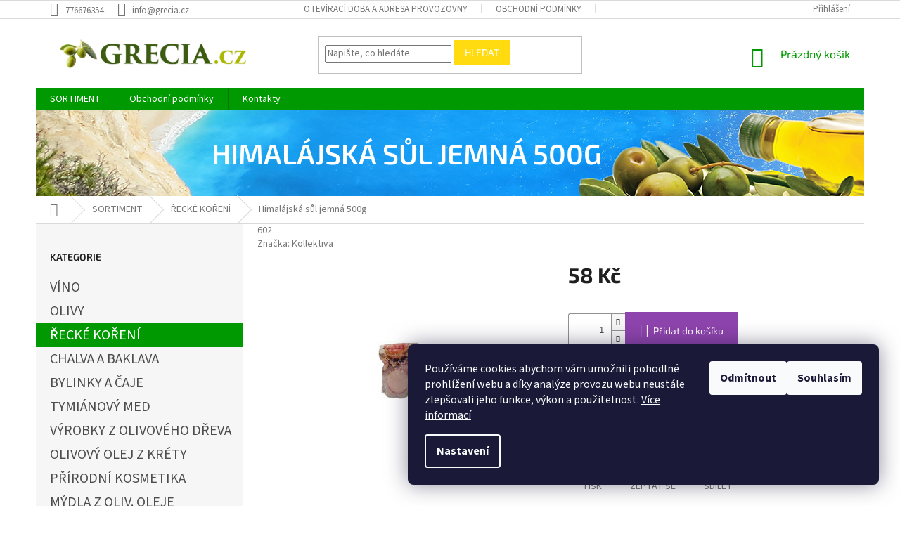

--- FILE ---
content_type: text/html; charset=utf-8
request_url: https://www.grecia.cz/recke-koreni/himalajska-sul-jemna-500g/
body_size: 22083
content:
<!doctype html><html lang="cs" dir="ltr" class="header-background-light external-fonts-loaded"><head><meta charset="utf-8" /><meta name="viewport" content="width=device-width,initial-scale=1" /><title>Himalájská sůl jemná 500g - Grecia.cz</title><link rel="preconnect" href="https://cdn.myshoptet.com" /><link rel="dns-prefetch" href="https://cdn.myshoptet.com" /><link rel="preload" href="https://cdn.myshoptet.com/prj/dist/master/cms/libs/jquery/jquery-1.11.3.min.js" as="script" /><link href="https://cdn.myshoptet.com/prj/dist/master/cms/templates/frontend_templates/shared/css/font-face/source-sans-3.css" rel="stylesheet"><link href="https://cdn.myshoptet.com/prj/dist/master/cms/templates/frontend_templates/shared/css/font-face/exo-2.css" rel="stylesheet"><link href="https://cdn.myshoptet.com/prj/dist/master/shop/dist/font-shoptet-11.css.62c94c7785ff2cea73b2.css" rel="stylesheet"><script>
dataLayer = [];
dataLayer.push({'shoptet' : {
    "pageId": 716,
    "pageType": "productDetail",
    "currency": "CZK",
    "currencyInfo": {
        "decimalSeparator": ",",
        "exchangeRate": 1,
        "priceDecimalPlaces": 2,
        "symbol": "K\u010d",
        "symbolLeft": 0,
        "thousandSeparator": " "
    },
    "language": "cs",
    "projectId": 311611,
    "product": {
        "id": 602,
        "guid": "8432e9ac-7dc6-11ea-875a-ecf4bbd76e50",
        "hasVariants": false,
        "codes": [
            {
                "code": 602,
                "quantity": "> 5",
                "stocks": [
                    {
                        "id": "ext",
                        "quantity": "> 5"
                    }
                ]
            }
        ],
        "code": "602",
        "name": "Himal\u00e1jsk\u00e1 s\u016fl jemn\u00e1 500g",
        "appendix": "",
        "weight": 0,
        "manufacturer": "Kollektiva",
        "manufacturerGuid": "1EF533317C2F6DBAAA9CDA0BA3DED3EE",
        "currentCategory": "SORTIMENT | \u0158ECK\u00c9 KO\u0158EN\u00cd",
        "currentCategoryGuid": "d65e9ce8-cc0f-11e9-ac23-ac1f6b0076ec",
        "defaultCategory": "SORTIMENT | \u0158ECK\u00c9 KO\u0158EN\u00cd",
        "defaultCategoryGuid": "d65e9ce8-cc0f-11e9-ac23-ac1f6b0076ec",
        "currency": "CZK",
        "priceWithVat": 58
    },
    "stocks": [
        {
            "id": "ext",
            "title": "Sklad",
            "isDeliveryPoint": 0,
            "visibleOnEshop": 1
        }
    ],
    "cartInfo": {
        "id": null,
        "freeShipping": false,
        "freeShippingFrom": 700,
        "leftToFreeGift": {
            "formattedPrice": "0 K\u010d",
            "priceLeft": 0
        },
        "freeGift": false,
        "leftToFreeShipping": {
            "priceLeft": 700,
            "dependOnRegion": 0,
            "formattedPrice": "700 K\u010d"
        },
        "discountCoupon": [],
        "getNoBillingShippingPrice": {
            "withoutVat": 0,
            "vat": 0,
            "withVat": 0
        },
        "cartItems": [],
        "taxMode": "ORDINARY"
    },
    "cart": [],
    "customer": {
        "priceRatio": 1,
        "priceListId": 1,
        "groupId": null,
        "registered": false,
        "mainAccount": false
    }
}});
dataLayer.push({'cookie_consent' : {
    "marketing": "denied",
    "analytics": "denied"
}});
document.addEventListener('DOMContentLoaded', function() {
    shoptet.consent.onAccept(function(agreements) {
        if (agreements.length == 0) {
            return;
        }
        dataLayer.push({
            'cookie_consent' : {
                'marketing' : (agreements.includes(shoptet.config.cookiesConsentOptPersonalisation)
                    ? 'granted' : 'denied'),
                'analytics': (agreements.includes(shoptet.config.cookiesConsentOptAnalytics)
                    ? 'granted' : 'denied')
            },
            'event': 'cookie_consent'
        });
    });
});
</script>
<meta property="og:type" content="website"><meta property="og:site_name" content="grecia.cz"><meta property="og:url" content="https://www.grecia.cz/recke-koreni/himalajska-sul-jemna-500g/"><meta property="og:title" content="Himalájská sůl jemná 500g - Grecia.cz"><meta name="author" content="Grecia.cz"><meta name="web_author" content="Shoptet.cz"><meta name="dcterms.rightsHolder" content="www.grecia.cz"><meta name="robots" content="index,follow"><meta property="og:image" content="https://cdn.myshoptet.com/usr/www.grecia.cz/user/shop/big/602_himalajska-sul-500g.png?5e94cfbd"><meta property="og:description" content="Himalájská sůl jemná je považována za jenu z nejčistších solí. Pochází z období před 100 miliony let. Obsahuje také řadu minerálů a stopových prvků. Doprava zdarma."><meta name="description" content="Himalájská sůl jemná je považována za jenu z nejčistších solí. Pochází z období před 100 miliony let. Obsahuje také řadu minerálů a stopových prvků. Doprava zdarma."><meta name="google-site-verification" content="79e6a6772e85efb68908a65c4dac05d98387341a"><meta property="product:price:amount" content="58"><meta property="product:price:currency" content="CZK"><style>:root {--color-primary: #009901;--color-primary-h: 120;--color-primary-s: 100%;--color-primary-l: 30%;--color-primary-hover: #6434fc;--color-primary-hover-h: 254;--color-primary-hover-s: 97%;--color-primary-hover-l: 60%;--color-secondary: #8e44ad;--color-secondary-h: 282;--color-secondary-s: 44%;--color-secondary-l: 47%;--color-secondary-hover: #7e2fa1;--color-secondary-hover-h: 282;--color-secondary-hover-s: 55%;--color-secondary-hover-l: 41%;--color-tertiary: #FFDB0F;--color-tertiary-h: 51;--color-tertiary-s: 100%;--color-tertiary-l: 53%;--color-tertiary-hover: #FFDB0F;--color-tertiary-hover-h: 51;--color-tertiary-hover-s: 100%;--color-tertiary-hover-l: 53%;--color-header-background: #ffffff;--template-font: "Source Sans 3";--template-headings-font: "Exo 2";--header-background-url: none;--cookies-notice-background: #1A1937;--cookies-notice-color: #F8FAFB;--cookies-notice-button-hover: #f5f5f5;--cookies-notice-link-hover: #27263f;--templates-update-management-preview-mode-content: "Náhled aktualizací šablony je aktivní pro váš prohlížeč."}</style>
    
    <link href="https://cdn.myshoptet.com/prj/dist/master/shop/dist/main-11.less.5a24dcbbdabfd189c152.css" rel="stylesheet" />
        
    <script>var shoptet = shoptet || {};</script>
    <script src="https://cdn.myshoptet.com/prj/dist/master/shop/dist/main-3g-header.js.05f199e7fd2450312de2.js"></script>
<!-- User include --><!-- project html code header -->
<script>document.write("<link rel='stylesheet' media='screen' href='/user/documents/pkUpravy/pkUpravy.css?v=" + Date.now() + "'\/>");</script>

<!-- /User include --><link rel="shortcut icon" href="/favicon.ico" type="image/x-icon" /><link rel="canonical" href="https://www.grecia.cz/recke-koreni/himalajska-sul-jemna-500g/" />    <script>
        var _hwq = _hwq || [];
        _hwq.push(['setKey', '622E8B64851584CB0E60E717EB97EC27']);
        _hwq.push(['setTopPos', '0']);
        _hwq.push(['showWidget', '22']);
        (function() {
            var ho = document.createElement('script');
            ho.src = 'https://cz.im9.cz/direct/i/gjs.php?n=wdgt&sak=622E8B64851584CB0E60E717EB97EC27';
            var s = document.getElementsByTagName('script')[0]; s.parentNode.insertBefore(ho, s);
        })();
    </script>
    <!-- Global site tag (gtag.js) - Google Analytics -->
    <script async src="https://www.googletagmanager.com/gtag/js?id=G-3422VHVLB2"></script>
    <script>
        
        window.dataLayer = window.dataLayer || [];
        function gtag(){dataLayer.push(arguments);}
        

                    console.debug('default consent data');

            gtag('consent', 'default', {"ad_storage":"denied","analytics_storage":"denied","ad_user_data":"denied","ad_personalization":"denied","wait_for_update":500});
            dataLayer.push({
                'event': 'default_consent'
            });
        
        gtag('js', new Date());

        
                gtag('config', 'G-3422VHVLB2', {"groups":"GA4","send_page_view":false,"content_group":"productDetail","currency":"CZK","page_language":"cs"});
        
                gtag('config', 'AW-703205199');
        
        
        
        
        
                    gtag('event', 'page_view', {"send_to":"GA4","page_language":"cs","content_group":"productDetail","currency":"CZK"});
        
                gtag('set', 'currency', 'CZK');

        gtag('event', 'view_item', {
            "send_to": "UA",
            "items": [
                {
                    "id": "602",
                    "name": "Himal\u00e1jsk\u00e1 s\u016fl jemn\u00e1 500g",
                    "category": "SORTIMENT \/ \u0158ECK\u00c9 KO\u0158EN\u00cd",
                                        "brand": "Kollektiva",
                                                            "price": 51.79
                }
            ]
        });
        
        
        
        
        
                    gtag('event', 'view_item', {"send_to":"GA4","page_language":"cs","content_group":"productDetail","value":51.789999999999999,"currency":"CZK","items":[{"item_id":"602","item_name":"Himal\u00e1jsk\u00e1 s\u016fl jemn\u00e1 500g","item_brand":"Kollektiva","item_category":"SORTIMENT","item_category2":"\u0158ECK\u00c9 KO\u0158EN\u00cd","price":51.789999999999999,"quantity":1,"index":0}]});
        
        
        
        
        
        
        
        document.addEventListener('DOMContentLoaded', function() {
            if (typeof shoptet.tracking !== 'undefined') {
                for (var id in shoptet.tracking.bannersList) {
                    gtag('event', 'view_promotion', {
                        "send_to": "UA",
                        "promotions": [
                            {
                                "id": shoptet.tracking.bannersList[id].id,
                                "name": shoptet.tracking.bannersList[id].name,
                                "position": shoptet.tracking.bannersList[id].position
                            }
                        ]
                    });
                }
            }

            shoptet.consent.onAccept(function(agreements) {
                if (agreements.length !== 0) {
                    console.debug('gtag consent accept');
                    var gtagConsentPayload =  {
                        'ad_storage': agreements.includes(shoptet.config.cookiesConsentOptPersonalisation)
                            ? 'granted' : 'denied',
                        'analytics_storage': agreements.includes(shoptet.config.cookiesConsentOptAnalytics)
                            ? 'granted' : 'denied',
                                                                                                'ad_user_data': agreements.includes(shoptet.config.cookiesConsentOptPersonalisation)
                            ? 'granted' : 'denied',
                        'ad_personalization': agreements.includes(shoptet.config.cookiesConsentOptPersonalisation)
                            ? 'granted' : 'denied',
                        };
                    console.debug('update consent data', gtagConsentPayload);
                    gtag('consent', 'update', gtagConsentPayload);
                    dataLayer.push(
                        { 'event': 'update_consent' }
                    );
                }
            });
        });
    </script>
<script>
    (function(t, r, a, c, k, i, n, g) { t['ROIDataObject'] = k;
    t[k]=t[k]||function(){ (t[k].q=t[k].q||[]).push(arguments) },t[k].c=i;n=r.createElement(a),
    g=r.getElementsByTagName(a)[0];n.async=1;n.src=c;g.parentNode.insertBefore(n,g)
    })(window, document, 'script', '//www.heureka.cz/ocm/sdk.js?source=shoptet&version=2&page=product_detail', 'heureka', 'cz');

    heureka('set_user_consent', 0);
</script>
</head><body class="desktop id-716 in-recke-koreni template-11 type-product type-detail multiple-columns-body columns-3 ums_forms_redesign--off ums_a11y_category_page--on ums_discussion_rating_forms--off ums_flags_display_unification--on ums_a11y_login--off mobile-header-version-0"><noscript>
    <style>
        #header {
            padding-top: 0;
            position: relative !important;
            top: 0;
        }
        .header-navigation {
            position: relative !important;
        }
        .overall-wrapper {
            margin: 0 !important;
        }
        body:not(.ready) {
            visibility: visible !important;
        }
    </style>
    <div class="no-javascript">
        <div class="no-javascript__title">Musíte změnit nastavení vašeho prohlížeče</div>
        <div class="no-javascript__text">Podívejte se na: <a href="https://www.google.com/support/bin/answer.py?answer=23852">Jak povolit JavaScript ve vašem prohlížeči</a>.</div>
        <div class="no-javascript__text">Pokud používáte software na blokování reklam, může být nutné povolit JavaScript z této stránky.</div>
        <div class="no-javascript__text">Děkujeme.</div>
    </div>
</noscript>

        <div id="fb-root"></div>
        <script>
            window.fbAsyncInit = function() {
                FB.init({
//                    appId            : 'your-app-id',
                    autoLogAppEvents : true,
                    xfbml            : true,
                    version          : 'v19.0'
                });
            };
        </script>
        <script async defer crossorigin="anonymous" src="https://connect.facebook.net/cs_CZ/sdk.js"></script>    <div class="siteCookies siteCookies--right siteCookies--dark js-siteCookies" role="dialog" data-testid="cookiesPopup" data-nosnippet>
        <div class="siteCookies__form">
            <div class="siteCookies__content">
                <div class="siteCookies__text">
                    Používáme cookies abychom vám umožnili pohodlné prohlížení webu a díky analýze provozu webu neustále zlepšovali jeho funkce, výkon a použitelnost. <a href="http://www.grecia.cz/podminky-ochrany-osobnich-udaju/" target="_blank" rel="noopener noreferrer" title="Podmínky ochrany osobních údajů">Více informací</a>
                </div>
                <p class="siteCookies__links">
                    <button class="siteCookies__link js-cookies-settings" aria-label="Nastavení cookies" data-testid="cookiesSettings">Nastavení</button>
                </p>
            </div>
            <div class="siteCookies__buttonWrap">
                                    <button class="siteCookies__button js-cookiesConsentSubmit" value="reject" aria-label="Odmítnout cookies" data-testid="buttonCookiesReject">Odmítnout</button>
                                <button class="siteCookies__button js-cookiesConsentSubmit" value="all" aria-label="Přijmout cookies" data-testid="buttonCookiesAccept">Souhlasím</button>
            </div>
        </div>
        <script>
            document.addEventListener("DOMContentLoaded", () => {
                const siteCookies = document.querySelector('.js-siteCookies');
                document.addEventListener("scroll", shoptet.common.throttle(() => {
                    const st = document.documentElement.scrollTop;
                    if (st > 1) {
                        siteCookies.classList.add('siteCookies--scrolled');
                    } else {
                        siteCookies.classList.remove('siteCookies--scrolled');
                    }
                }, 100));
            });
        </script>
    </div>
<a href="#content" class="skip-link sr-only">Přejít na obsah</a><div class="overall-wrapper"><div class="user-action"><div class="container"><div class="user-action-in"><div class="user-action-login popup-widget login-widget"><div class="popup-widget-inner"><h2 id="loginHeading">Přihlášení k vašemu účtu</h2><div id="customerLogin"><form action="/action/Customer/Login/" method="post" id="formLoginIncluded" class="csrf-enabled formLogin" data-testid="formLogin"><input type="hidden" name="referer" value="" /><div class="form-group"><div class="input-wrapper email js-validated-element-wrapper no-label"><input type="email" name="email" class="form-control" autofocus placeholder="E-mailová adresa (např. jan@novak.cz)" data-testid="inputEmail" autocomplete="email" required /></div></div><div class="form-group"><div class="input-wrapper password js-validated-element-wrapper no-label"><input type="password" name="password" class="form-control" placeholder="Heslo" data-testid="inputPassword" autocomplete="current-password" required /><span class="no-display">Nemůžete vyplnit toto pole</span><input type="text" name="surname" value="" class="no-display" /></div></div><div class="form-group"><div class="login-wrapper"><button type="submit" class="btn btn-secondary btn-text btn-login" data-testid="buttonSubmit">Přihlásit se</button><div class="password-helper"><a href="/registrace/" data-testid="signup" rel="nofollow">Nová registrace</a><a href="/klient/zapomenute-heslo/" rel="nofollow">Zapomenuté heslo</a></div></div></div></form>
</div></div></div>
    <div id="cart-widget" class="user-action-cart popup-widget cart-widget loader-wrapper" data-testid="popupCartWidget" role="dialog" aria-hidden="true"><div class="popup-widget-inner cart-widget-inner place-cart-here"><div class="loader-overlay"><div class="loader"></div></div></div><div class="cart-widget-button"><a href="/kosik/" class="btn btn-conversion" id="continue-order-button" rel="nofollow" data-testid="buttonNextStep">Pokračovat do košíku</a></div></div></div>
</div></div><div class="top-navigation-bar" data-testid="topNavigationBar">

    <div class="container">

        <div class="top-navigation-contacts">
            <strong>Zákaznická podpora:</strong><a href="tel:776676354" class="project-phone" aria-label="Zavolat na 776676354" data-testid="contactboxPhone"><span>776676354</span></a><a href="mailto:info@grecia.cz" class="project-email" data-testid="contactboxEmail"><span>info@grecia.cz</span></a>        </div>

                            <div class="top-navigation-menu">
                <div class="top-navigation-menu-trigger"></div>
                <ul class="top-navigation-bar-menu">
                                            <li class="top-navigation-menu-item-27">
                            <a href="/oteviraci-doba-a-adresa-provozovny/">Otevírací doba a adresa provozovny</a>
                        </li>
                                            <li class="top-navigation-menu-item-39">
                            <a href="/obchodni-podminky/">Obchodní podmínky</a>
                        </li>
                                            <li class="top-navigation-menu-item-691">
                            <a href="/podminky-ochrany-osobnich-udaju/">Podmínky ochrany osobních údajů </a>
                        </li>
                                    </ul>
                <ul class="top-navigation-bar-menu-helper"></ul>
            </div>
        
        <div class="top-navigation-tools">
            <div class="responsive-tools">
                <a href="#" class="toggle-window" data-target="search" aria-label="Hledat" data-testid="linkSearchIcon"></a>
                                                            <a href="#" class="toggle-window" data-target="login"></a>
                                                    <a href="#" class="toggle-window" data-target="navigation" aria-label="Menu" data-testid="hamburgerMenu"></a>
            </div>
                        <a href="/login/?backTo=%2Frecke-koreni%2Fhimalajska-sul-jemna-500g%2F" class="top-nav-button top-nav-button-login primary login toggle-window" data-target="login" data-testid="signin" rel="nofollow"><span>Přihlášení</span></a>        </div>

    </div>

</div>
<header id="header"><div class="container navigation-wrapper">
    <div class="header-top">
        <div class="site-name-wrapper">
            <div class="site-name"><a href="/" data-testid="linkWebsiteLogo"><img src="https://cdn.myshoptet.com/usr/www.grecia.cz/user/logos/logo_web.jpg" alt="Grecia.cz" fetchpriority="low" /></a></div>        </div>
        <div class="search" itemscope itemtype="https://schema.org/WebSite">
            <meta itemprop="headline" content="ŘECKÉ KOŘENÍ"/><meta itemprop="url" content="https://www.grecia.cz"/><meta itemprop="text" content="Himalájská sůl jemná je považována za jenu z nejčistších solí. Pochází z období před 100 miliony let. Obsahuje také řadu minerálů a stopových prvků. Doprava zdarma."/>            <form action="/action/ProductSearch/prepareString/" method="post"
    id="formSearchForm" class="search-form compact-form js-search-main"
    itemprop="potentialAction" itemscope itemtype="https://schema.org/SearchAction" data-testid="searchForm">
    <fieldset>
        <meta itemprop="target"
            content="https://www.grecia.cz/vyhledavani/?string={string}"/>
        <input type="hidden" name="language" value="cs"/>
        
            
<input
    type="search"
    name="string"
        class="query-input form-control search-input js-search-input"
    placeholder="Napište, co hledáte"
    autocomplete="off"
    required
    itemprop="query-input"
    aria-label="Vyhledávání"
    data-testid="searchInput"
>
            <button type="submit" class="btn btn-default" data-testid="searchBtn">Hledat</button>
        
    </fieldset>
</form>
        </div>
        <div class="navigation-buttons">
                
    <a href="/kosik/" class="btn btn-icon toggle-window cart-count" data-target="cart" data-hover="true" data-redirect="true" data-testid="headerCart" rel="nofollow" aria-haspopup="dialog" aria-expanded="false" aria-controls="cart-widget">
        
                <span class="sr-only">Nákupní košík</span>
        
            <span class="cart-price visible-lg-inline-block" data-testid="headerCartPrice">
                                    Prázdný košík                            </span>
        
    
            </a>
        </div>
    </div>
    <nav id="navigation" aria-label="Hlavní menu" data-collapsible="true"><div class="navigation-in menu"><ul class="menu-level-1" role="menubar" data-testid="headerMenuItems"><li class="menu-item-698 ext" role="none"><a href="/sortiment/" data-testid="headerMenuItem" role="menuitem" aria-haspopup="true" aria-expanded="false"><b>SORTIMENT</b><span class="submenu-arrow"></span></a><ul class="menu-level-2" aria-label="SORTIMENT" tabindex="-1" role="menu"><li class="menu-item-710" role="none"><a href="/vino/" class="menu-image" data-testid="headerMenuItem" tabindex="-1" aria-hidden="true"><img src="data:image/svg+xml,%3Csvg%20width%3D%22140%22%20height%3D%22100%22%20xmlns%3D%22http%3A%2F%2Fwww.w3.org%2F2000%2Fsvg%22%3E%3C%2Fsvg%3E" alt="" aria-hidden="true" width="140" height="100"  data-src="https://cdn.myshoptet.com/usr/www.grecia.cz/user/categories/thumb/nissos_b__l__.jpg" fetchpriority="low" /></a><div><a href="/vino/" data-testid="headerMenuItem" role="menuitem"><span>VÍNO</span></a>
                        </div></li><li class="menu-item-707" role="none"><a href="/olivy/" class="menu-image" data-testid="headerMenuItem" tabindex="-1" aria-hidden="true"><img src="data:image/svg+xml,%3Csvg%20width%3D%22140%22%20height%3D%22100%22%20xmlns%3D%22http%3A%2F%2Fwww.w3.org%2F2000%2Fsvg%22%3E%3C%2Fsvg%3E" alt="" aria-hidden="true" width="140" height="100"  data-src="https://cdn.myshoptet.com/usr/www.grecia.cz/user/categories/thumb/olivy_kalamata_250g_nov__.jpg" fetchpriority="low" /></a><div><a href="/olivy/" data-testid="headerMenuItem" role="menuitem"><span>OLIVY</span></a>
                        </div></li><li class="menu-item-716 active" role="none"><a href="/recke-koreni/" class="menu-image" data-testid="headerMenuItem" tabindex="-1" aria-hidden="true"><img src="data:image/svg+xml,%3Csvg%20width%3D%22140%22%20height%3D%22100%22%20xmlns%3D%22http%3A%2F%2Fwww.w3.org%2F2000%2Fsvg%22%3E%3C%2Fsvg%3E" alt="" aria-hidden="true" width="140" height="100"  data-src="https://cdn.myshoptet.com/usr/www.grecia.cz/user/categories/thumb/potatoes.jpg" fetchpriority="low" /></a><div><a href="/recke-koreni/" data-testid="headerMenuItem" role="menuitem"><span>ŘECKÉ KOŘENÍ</span></a>
                        </div></li><li class="menu-item-725" role="none"><a href="/chalva/" class="menu-image" data-testid="headerMenuItem" tabindex="-1" aria-hidden="true"><img src="data:image/svg+xml,%3Csvg%20width%3D%22140%22%20height%3D%22100%22%20xmlns%3D%22http%3A%2F%2Fwww.w3.org%2F2000%2Fsvg%22%3E%3C%2Fsvg%3E" alt="" aria-hidden="true" width="140" height="100"  data-src="https://cdn.myshoptet.com/usr/www.grecia.cz/user/categories/thumb/chalva_mandlov___400g.jpg" fetchpriority="low" /></a><div><a href="/chalva/" data-testid="headerMenuItem" role="menuitem"><span>CHALVA A BAKLAVA</span></a>
                        </div></li><li class="menu-item-731" role="none"><a href="/bylinky-a-caje/" class="menu-image" data-testid="headerMenuItem" tabindex="-1" aria-hidden="true"><img src="data:image/svg+xml,%3Csvg%20width%3D%22140%22%20height%3D%22100%22%20xmlns%3D%22http%3A%2F%2Fwww.w3.org%2F2000%2Fsvg%22%3E%3C%2Fsvg%3E" alt="" aria-hidden="true" width="140" height="100"  data-src="https://cdn.myshoptet.com/usr/www.grecia.cz/user/categories/thumb/malotira_nov___20g.jpg" fetchpriority="low" /></a><div><a href="/bylinky-a-caje/" data-testid="headerMenuItem" role="menuitem"><span>BYLINKY A ČAJE</span></a>
                        </div></li><li class="menu-item-734" role="none"><a href="/tymianovy-med/" class="menu-image" data-testid="headerMenuItem" tabindex="-1" aria-hidden="true"><img src="data:image/svg+xml,%3Csvg%20width%3D%22140%22%20height%3D%22100%22%20xmlns%3D%22http%3A%2F%2Fwww.w3.org%2F2000%2Fsvg%22%3E%3C%2Fsvg%3E" alt="" aria-hidden="true" width="140" height="100"  data-src="https://cdn.myshoptet.com/usr/www.grecia.cz/user/categories/thumb/limonchelo_400g.jpg" fetchpriority="low" /></a><div><a href="/tymianovy-med/" data-testid="headerMenuItem" role="menuitem"><span>TYMIÁNOVÝ MED</span></a>
                        </div></li><li class="menu-item-740" role="none"><a href="/olivove-drevo/" class="menu-image" data-testid="headerMenuItem" tabindex="-1" aria-hidden="true"><img src="data:image/svg+xml,%3Csvg%20width%3D%22140%22%20height%3D%22100%22%20xmlns%3D%22http%3A%2F%2Fwww.w3.org%2F2000%2Fsvg%22%3E%3C%2Fsvg%3E" alt="" aria-hidden="true" width="140" height="100"  data-src="https://cdn.myshoptet.com/usr/www.grecia.cz/user/categories/thumb/wine_glass.jpg" fetchpriority="low" /></a><div><a href="/olivove-drevo/" data-testid="headerMenuItem" role="menuitem"><span>VÝROBKY Z OLIVOVÉHO DŘEVA</span></a>
                        </div></li><li class="menu-item-673" role="none"><a href="/olivovy-olej/" class="menu-image" data-testid="headerMenuItem" tabindex="-1" aria-hidden="true"><img src="data:image/svg+xml,%3Csvg%20width%3D%22140%22%20height%3D%22100%22%20xmlns%3D%22http%3A%2F%2Fwww.w3.org%2F2000%2Fsvg%22%3E%3C%2Fsvg%3E" alt="" aria-hidden="true" width="140" height="100"  data-src="https://cdn.myshoptet.com/usr/www.grecia.cz/user/categories/thumb/stn_0022_-_copy.jpg" fetchpriority="low" /></a><div><a href="/olivovy-olej/" data-testid="headerMenuItem" role="menuitem"><span>OLIVOVÝ OLEJ Z KRÉTY</span></a>
                        </div></li><li class="menu-item-743" role="none"><a href="/prirodni-kosmetika/" class="menu-image" data-testid="headerMenuItem" tabindex="-1" aria-hidden="true"><img src="data:image/svg+xml,%3Csvg%20width%3D%22140%22%20height%3D%22100%22%20xmlns%3D%22http%3A%2F%2Fwww.w3.org%2F2000%2Fsvg%22%3E%3C%2Fsvg%3E" alt="" aria-hidden="true" width="140" height="100"  data-src="https://cdn.myshoptet.com/usr/www.grecia.cz/user/categories/thumb/rizes_hydrata__n___kr__m_na_ruce_150ml.jpg" fetchpriority="low" /></a><div><a href="/prirodni-kosmetika/" data-testid="headerMenuItem" role="menuitem"><span>PŘÍRODNÍ KOSMETIKA</span></a>
                        </div></li><li class="menu-item-746" role="none"><a href="/mydla/" class="menu-image" data-testid="headerMenuItem" tabindex="-1" aria-hidden="true"><img src="data:image/svg+xml,%3Csvg%20width%3D%22140%22%20height%3D%22100%22%20xmlns%3D%22http%3A%2F%2Fwww.w3.org%2F2000%2Fsvg%22%3E%3C%2Fsvg%3E" alt="" aria-hidden="true" width="140" height="100"  data-src="https://cdn.myshoptet.com/usr/www.grecia.cz/user/categories/thumb/m__dlo_he__m__nkov___50g.jpg" fetchpriority="low" /></a><div><a href="/mydla/" data-testid="headerMenuItem" role="menuitem"><span>MÝDLA Z OLIV. OLEJE</span></a>
                        </div></li><li class="menu-item-752" role="none"><a href="/recke-speciality/" class="menu-image" data-testid="headerMenuItem" tabindex="-1" aria-hidden="true"><img src="data:image/svg+xml,%3Csvg%20width%3D%22140%22%20height%3D%22100%22%20xmlns%3D%22http%3A%2F%2Fwww.w3.org%2F2000%2Fsvg%22%3E%3C%2Fsvg%3E" alt="" aria-hidden="true" width="140" height="100"  data-src="https://cdn.myshoptet.com/prj/dist/master/cms/templates/frontend_templates/00/img/folder.svg" fetchpriority="low" /></a><div><a href="/recke-speciality/" data-testid="headerMenuItem" role="menuitem"><span>ŘECKÉ SPECIALITY</span></a>
                        </div></li></ul></li>
<li class="menu-item-39" role="none"><a href="/obchodni-podminky/" data-testid="headerMenuItem" role="menuitem" aria-expanded="false"><b>Obchodní podmínky</b></a></li>
<li class="menu-item-29" role="none"><a href="/kontakty/" data-testid="headerMenuItem" role="menuitem" aria-expanded="false"><b>Kontakty</b></a></li>
</ul></div><span class="navigation-close"></span></nav><div class="menu-helper" data-testid="hamburgerMenu"><span>Více</span></div>
</div></header><!-- / header -->


                    <div class="container breadcrumbs-wrapper">
            <div class="breadcrumbs navigation-home-icon-wrapper" itemscope itemtype="https://schema.org/BreadcrumbList">
                                                                            <span id="navigation-first" data-basetitle="Grecia.cz" itemprop="itemListElement" itemscope itemtype="https://schema.org/ListItem">
                <a href="/" itemprop="item" class="navigation-home-icon"><span class="sr-only" itemprop="name">Domů</span></a>
                <span class="navigation-bullet">/</span>
                <meta itemprop="position" content="1" />
            </span>
                                <span id="navigation-1" itemprop="itemListElement" itemscope itemtype="https://schema.org/ListItem">
                <a href="/sortiment/" itemprop="item" data-testid="breadcrumbsSecondLevel"><span itemprop="name">SORTIMENT</span></a>
                <span class="navigation-bullet">/</span>
                <meta itemprop="position" content="2" />
            </span>
                                <span id="navigation-2" itemprop="itemListElement" itemscope itemtype="https://schema.org/ListItem">
                <a href="/recke-koreni/" itemprop="item" data-testid="breadcrumbsSecondLevel"><span itemprop="name">ŘECKÉ KOŘENÍ</span></a>
                <span class="navigation-bullet">/</span>
                <meta itemprop="position" content="3" />
            </span>
                                            <span id="navigation-3" itemprop="itemListElement" itemscope itemtype="https://schema.org/ListItem" data-testid="breadcrumbsLastLevel">
                <meta itemprop="item" content="https://www.grecia.cz/recke-koreni/himalajska-sul-jemna-500g/" />
                <meta itemprop="position" content="4" />
                <span itemprop="name" data-title="Himalájská sůl jemná 500g">Himalájská sůl jemná 500g <span class="appendix"></span></span>
            </span>
            </div>
        </div>
    
<div id="content-wrapper" class="container content-wrapper">
    
    <div class="content-wrapper-in">
                                                <aside class="sidebar sidebar-left"  data-testid="sidebarMenu">
                                                                                                <div class="sidebar-inner">
                                                                                                        <div class="box box-bg-variant box-categories">    <div class="skip-link__wrapper">
        <span id="categories-start" class="skip-link__target js-skip-link__target sr-only" tabindex="-1">&nbsp;</span>
        <a href="#categories-end" class="skip-link skip-link--start sr-only js-skip-link--start">Přeskočit kategorie</a>
    </div>

<h4>Kategorie</h4>


<div id="categories"><div class="categories cat-01 expandable active expanded" id="cat-698"><div class="topic child-active"><a href="/sortiment/">SORTIMENT<span class="cat-trigger">&nbsp;</span></a></div>

                    <ul class=" active expanded">
                                        <li >
                <a href="/vino/">
                    VÍNO
                                    </a>
                                                                </li>
                                <li >
                <a href="/olivy/">
                    OLIVY
                                    </a>
                                                                </li>
                                <li class="
                active                                                 ">
                <a href="/recke-koreni/">
                    ŘECKÉ KOŘENÍ
                                    </a>
                                                                </li>
                                <li >
                <a href="/chalva/">
                    CHALVA A BAKLAVA
                                    </a>
                                                                </li>
                                <li >
                <a href="/bylinky-a-caje/">
                    BYLINKY A ČAJE
                                    </a>
                                                                </li>
                                <li >
                <a href="/tymianovy-med/">
                    TYMIÁNOVÝ MED
                                    </a>
                                                                </li>
                                <li >
                <a href="/olivove-drevo/">
                    VÝROBKY Z OLIVOVÉHO DŘEVA
                                    </a>
                                                                </li>
                                <li >
                <a href="/olivovy-olej/">
                    OLIVOVÝ OLEJ Z KRÉTY
                                    </a>
                                                                </li>
                                <li >
                <a href="/prirodni-kosmetika/">
                    PŘÍRODNÍ KOSMETIKA
                                    </a>
                                                                </li>
                                <li >
                <a href="/mydla/">
                    MÝDLA Z OLIV. OLEJE
                                    </a>
                                                                </li>
                                <li >
                <a href="/recke-speciality/">
                    ŘECKÉ SPECIALITY
                                    </a>
                                                                </li>
                </ul>
    </div></div>

    <div class="skip-link__wrapper">
        <a href="#categories-start" class="skip-link skip-link--end sr-only js-skip-link--end" tabindex="-1" hidden>Přeskočit kategorie</a>
        <span id="categories-end" class="skip-link__target js-skip-link__target sr-only" tabindex="-1">&nbsp;</span>
    </div>
</div>
                                                                                                                                    </div>
                                                            </aside>
                            <main id="content" class="content narrow">
                            
<div class="p-detail" itemscope itemtype="https://schema.org/Product">

    
    <meta itemprop="name" content="Himalájská sůl jemná 500g" />
    <meta itemprop="category" content="Úvodní stránka &gt; SORTIMENT &gt; ŘECKÉ KOŘENÍ &gt; Himalájská sůl jemná 500g" />
    <meta itemprop="url" content="https://www.grecia.cz/recke-koreni/himalajska-sul-jemna-500g/" />
    <meta itemprop="image" content="https://cdn.myshoptet.com/usr/www.grecia.cz/user/shop/big/602_himalajska-sul-500g.png?5e94cfbd" />
            <meta itemprop="description" content="Himalásjká sůl jemná.
Hmotnost: 500g" />
                <span class="js-hidden" itemprop="manufacturer" itemscope itemtype="https://schema.org/Organization">
            <meta itemprop="name" content="Kollektiva" />
        </span>
        <span class="js-hidden" itemprop="brand" itemscope itemtype="https://schema.org/Brand">
            <meta itemprop="name" content="Kollektiva" />
        </span>
                            <meta itemprop="gtin13" content="5200121085619" />            
        <div class="p-detail-inner">

        <div class="p-detail-inner-header">
            <h1>
                  Himalájská sůl jemná 500g            </h1>

                <span class="p-code">
        <span class="p-code-label">Kód:</span>
                    <span>602</span>
            </span>
        </div>

        <form action="/action/Cart/addCartItem/" method="post" id="product-detail-form" class="pr-action csrf-enabled" data-testid="formProduct">

            <meta itemprop="productID" content="602" /><meta itemprop="identifier" content="8432e9ac-7dc6-11ea-875a-ecf4bbd76e50" /><meta itemprop="sku" content="602" /><span itemprop="offers" itemscope itemtype="https://schema.org/Offer"><meta itemprop="url" content="https://www.grecia.cz/recke-koreni/himalajska-sul-jemna-500g/" /><meta itemprop="price" content="58.00" /><meta itemprop="priceCurrency" content="CZK" /><link itemprop="itemCondition" href="https://schema.org/NewCondition" /></span><input type="hidden" name="productId" value="602" /><input type="hidden" name="priceId" value="632" /><input type="hidden" name="language" value="cs" />

            <div class="row product-top">

                <div class="col-xs-12">

                    <div class="p-detail-info">
                        
                        
                                                    <div><a href="/znacka/kollektiva/" data-testid="productCardBrandName">Značka: <span>Kollektiva</span></a></div>
                        
                    </div>

                </div>

                <div class="col-xs-12 col-lg-6 p-image-wrapper">

                    
                    <div class="p-image" style="" data-testid="mainImage">

                        

    


                        

<a href="https://cdn.myshoptet.com/usr/www.grecia.cz/user/shop/big/602_himalajska-sul-500g.png?5e94cfbd" class="p-main-image cbox"><img src="https://cdn.myshoptet.com/usr/www.grecia.cz/user/shop/big/602_himalajska-sul-500g.png?5e94cfbd" alt="himalájská sůl 500g" width="1024" height="768"  fetchpriority="high" />
</a>                    </div>

                    
                </div>

                <div class="col-xs-12 col-lg-6 p-info-wrapper">

                    
                    
                        <div class="p-final-price-wrapper">

                                                                                    <strong class="price-final" data-testid="productCardPrice">
            <span class="price-final-holder">
                58 Kč
    

        </span>
    </strong>
                                                            <span class="price-measure">
                    
                        </span>
                            

                        </div>

                    
                    
                        
                        <table class="detail-parameters">
                            <tbody>
                            
                            
                            
                                                                                    </tbody>
                        </table>

                                                                            
                            <div class="add-to-cart" data-testid="divAddToCart">
                
<span class="quantity">
    <span
        class="increase-tooltip js-increase-tooltip"
        data-trigger="manual"
        data-container="body"
        data-original-title="Není možné zakoupit více než 9999 ks."
        aria-hidden="true"
        role="tooltip"
        data-testid="tooltip">
    </span>

    <span
        class="decrease-tooltip js-decrease-tooltip"
        data-trigger="manual"
        data-container="body"
        data-original-title="Minimální množství, které lze zakoupit, je 1 ks."
        aria-hidden="true"
        role="tooltip"
        data-testid="tooltip">
    </span>
    <label>
        <input
            type="number"
            name="amount"
            value="1"
            class="amount"
            autocomplete="off"
            data-decimals="0"
                        step="1"
            min="1"
            max="9999"
            aria-label="Množství"
            data-testid="cartAmount"/>
    </label>

    <button
        class="increase"
        type="button"
        aria-label="Zvýšit množství o 1"
        data-testid="increase">
            <span class="increase__sign">&plus;</span>
    </button>

    <button
        class="decrease"
        type="button"
        aria-label="Snížit množství o 1"
        data-testid="decrease">
            <span class="decrease__sign">&minus;</span>
    </button>
</span>
                    
    <button type="submit" class="btn btn-lg btn-conversion add-to-cart-button" data-testid="buttonAddToCart" aria-label="Přidat do košíku Himalájská sůl jemná 500g">Přidat do košíku</button>

            </div>
                    
                    
                    

                                            <div class="p-short-description" data-testid="productCardShortDescr">
                            <h2><span style="font-size: 14pt;">Himalásjká sůl jemná.</span></h2>
<p><span style="font-size: 14pt;">Hmotnost: 500g</span></p>
                        </div>
                    
                                            <p data-testid="productCardDescr">
                            <a href="#description" class="chevron-after chevron-down-after" data-toggle="tab" data-external="1" data-force-scroll="true">Detailní informace</a>
                        </p>
                    
                    <div class="social-buttons-wrapper">
                        <div class="link-icons" data-testid="productDetailActionIcons">
    <a href="#" class="link-icon print" title="Tisknout produkt"><span>Tisk</span></a>
    <a href="/recke-koreni/himalajska-sul-jemna-500g:dotaz/" class="link-icon chat" title="Mluvit s prodejcem" rel="nofollow"><span>Zeptat se</span></a>
                <a href="#" class="link-icon share js-share-buttons-trigger" title="Sdílet produkt"><span>Sdílet</span></a>
    </div>
                            <div class="social-buttons no-display">
                    <div class="twitter">
                <script>
        window.twttr = (function(d, s, id) {
            var js, fjs = d.getElementsByTagName(s)[0],
                t = window.twttr || {};
            if (d.getElementById(id)) return t;
            js = d.createElement(s);
            js.id = id;
            js.src = "https://platform.twitter.com/widgets.js";
            fjs.parentNode.insertBefore(js, fjs);
            t._e = [];
            t.ready = function(f) {
                t._e.push(f);
            };
            return t;
        }(document, "script", "twitter-wjs"));
        </script>

<a
    href="https://twitter.com/share"
    class="twitter-share-button"
        data-lang="cs"
    data-url="https://www.grecia.cz/recke-koreni/himalajska-sul-jemna-500g/"
>Tweet</a>

            </div>
                    <div class="facebook">
                <div
            data-layout="button_count"
        class="fb-like"
        data-action="like"
        data-show-faces="false"
        data-share="false"
                        data-width="285"
        data-height="26"
    >
</div>

            </div>
                                <div class="close-wrapper">
        <a href="#" class="close-after js-share-buttons-trigger" title="Sdílet produkt">Zavřít</a>
    </div>

            </div>
                    </div>

                    
                </div>

            </div>

        </form>
    </div>

    
        
    
        
    <div class="shp-tabs-wrapper p-detail-tabs-wrapper">
        <div class="row">
            <div class="col-sm-12 shp-tabs-row responsive-nav">
                <div class="shp-tabs-holder">
    <ul id="p-detail-tabs" class="shp-tabs p-detail-tabs visible-links" role="tablist">
                            <li class="shp-tab active" data-testid="tabDescription">
                <a href="#description" class="shp-tab-link" role="tab" data-toggle="tab">Popis</a>
            </li>
                                                                                                                         <li class="shp-tab" data-testid="tabDiscussion">
                                <a href="#productDiscussion" class="shp-tab-link" role="tab" data-toggle="tab">Diskuze</a>
            </li>
                                        </ul>
</div>
            </div>
            <div class="col-sm-12 ">
                <div id="tab-content" class="tab-content">
                                                                                                            <div id="description" class="tab-pane fade in active" role="tabpanel">
        <div class="description-inner">
            <div class="basic-description">
                <h3>Detailní popis produktu</h3>
                                    <h1 style="text-align: center;"><strong>Himalájská sůl jemná 500g<br /></strong></h1>
<p><span style="font-size: 14pt;">Himalájská sůl je považována za jednu z nejčistších solí pro vaření. Skládá se z nádhernách barevných krystalů od bílé do růžové barvy.<br /></span></p>
<p><span style="font-size: 14pt;">Původ soli je odhadován na dobu před 100 miliony let kdy sůl krystalizovala a poté byla zakryta lávou. Díky lávě si byla sůl zřejmě ochráněna před moderním znečištěním.</span><span style="font-size: 14pt;"></span><span style="font-size: 14pt;"></span></p>
<p><span style="font-size: 14pt;">Himalájská sůl také obsahuje řadu minerálních látek a prvků.</span></p>
<p><span style="font-size: 14pt;">Země původu soli: Pákistán</span></p>
<p><span style="font-size: 14pt;">Složení: jedlá sůl himalájská <span>(NaCl)</span><br /></span></p>
<p>&nbsp;</p>
                            </div>
            
            <div class="extended-description">
            <h3>Doplňkové parametry</h3>
            <table class="detail-parameters">
                <tbody>
                    <tr>
    <th>
        <span class="row-header-label">
            Kategorie<span class="row-header-label-colon">:</span>
        </span>
    </th>
    <td>
        <a href="/recke-koreni/">ŘECKÉ KOŘENÍ</a>    </td>
</tr>
    <tr class="productEan">
      <th>
          <span class="row-header-label productEan__label">
              EAN<span class="row-header-label-colon">:</span>
          </span>
      </th>
      <td>
          <span class="productEan__value">5200121085619</span>
      </td>
  </tr>
                </tbody>
            </table>
        </div>
    
        </div>
    </div>
                                                                                                                                                    <div id="productDiscussion" class="tab-pane fade" role="tabpanel" data-testid="areaDiscussion">
        <div id="discussionWrapper" class="discussion-wrapper unveil-wrapper" data-parent-tab="productDiscussion" data-testid="wrapperDiscussion">
                                    
    <div class="discussionContainer js-discussion-container" data-editorid="discussion">
                    <p data-testid="textCommentNotice">Buďte první, kdo napíše příspěvek k této položce. </p>
                                                        <div class="add-comment discussion-form-trigger" data-unveil="discussion-form" aria-expanded="false" aria-controls="discussion-form" role="button">
                <span class="link-like comment-icon" data-testid="buttonAddComment">Přidat komentář</span>
                        </div>
                        <div id="discussion-form" class="discussion-form vote-form js-hidden">
                            <form action="/action/ProductDiscussion/addPost/" method="post" id="formDiscussion" data-testid="formDiscussion">
    <input type="hidden" name="formId" value="9" />
    <input type="hidden" name="discussionEntityId" value="602" />
            <div class="row">
        <div class="form-group col-xs-12 col-sm-6">
            <input type="text" name="fullName" value="" id="fullName" class="form-control" placeholder="Jméno" data-testid="inputUserName"/>
                        <span class="no-display">Nevyplňujte toto pole:</span>
            <input type="text" name="surname" value="" class="no-display" />
        </div>
        <div class="form-group js-validated-element-wrapper no-label col-xs-12 col-sm-6">
            <input type="email" name="email" value="" id="email" class="form-control js-validate-required" placeholder="E-mail" data-testid="inputEmail"/>
        </div>
        <div class="col-xs-12">
            <div class="form-group">
                <input type="text" name="title" id="title" class="form-control" placeholder="Název" data-testid="inputTitle" />
            </div>
            <div class="form-group no-label js-validated-element-wrapper">
                <textarea name="message" id="message" class="form-control js-validate-required" rows="7" placeholder="Komentář" data-testid="inputMessage"></textarea>
            </div>
                                <div class="form-group js-validated-element-wrapper consents consents-first">
            <input
                type="hidden"
                name="consents[]"
                id="discussionConsents37"
                value="37"
                                                        data-special-message="validatorConsent"
                            />
                                        <label for="discussionConsents37" class="whole-width">
                                        Vložením komentáře souhlasíte s <a href="/podminky-ochrany-osobnich-udaju/" target="_blank" rel="noopener noreferrer">podmínkami ochrany osobních údajů</a>
                </label>
                    </div>
                            <fieldset class="box box-sm box-bg-default">
    <h4>Bezpečnostní kontrola</h4>
    <div class="form-group captcha-image">
        <img src="[data-uri]" alt="" data-testid="imageCaptcha" width="150" height="40"  fetchpriority="low" />
    </div>
    <div class="form-group js-validated-element-wrapper smart-label-wrapper">
        <label for="captcha"><span class="required-asterisk">Opište text z obrázku</span></label>
        <input type="text" id="captcha" name="captcha" class="form-control js-validate js-validate-required">
    </div>
</fieldset>
            <div class="form-group">
                <input type="submit" value="Odeslat komentář" class="btn btn-sm btn-primary" data-testid="buttonSendComment" />
            </div>
        </div>
    </div>
</form>

                    </div>
                    </div>

        </div>
    </div>
                                                        </div>
            </div>
        </div>
    </div>

</div>
                    </main>
    </div>
    
            
    
</div>
        
        
                            <footer id="footer">
                    <h2 class="sr-only">Zápatí</h2>
                    
                                                                <div class="container footer-rows">
                            
    

<div class="site-name"><a href="/" data-testid="linkWebsiteLogo"><img src="data:image/svg+xml,%3Csvg%20width%3D%221%22%20height%3D%221%22%20xmlns%3D%22http%3A%2F%2Fwww.w3.org%2F2000%2Fsvg%22%3E%3C%2Fsvg%3E" alt="Grecia.cz" data-src="https://cdn.myshoptet.com/usr/www.grecia.cz/user/logos/logo_web.jpg" fetchpriority="low" /></a></div>
<div class="custom-footer elements-4">
                    
                
        <div class="custom-footer__banner1 ">
                            <div class="banner"><div class="banner-wrapper"><span data-ec-promo-id="53"><div>
<img class="pkFooterIcon" src='https://cdn.myshoptet.com/usr/www.grecia.cz/user/documents/pkUpravy/images/clock.png'>
<div>
<h4>Otevírací doba</h4>
<p>PO-PÁ: 16:30-19:00 <br /> 
SO - Ne: zavřeno</p>
</div>
</div>
<div>
<img class="pkFooterIcon" src='https://cdn.myshoptet.com/usr/www.grecia.cz/user/documents/pkUpravy/images/point.png'>
<div>
<h4>Kde nás najdete?</h4>
<p>Kobyliské náměstí 687/10<br /> 
Metro C - Kobylisy<br />
(výstup Kobyliské náměstí)</p>
</div>
</div>
<p></p>
<a href="/kontakty/"><img class="pkFooterImg" src='https://cdn.myshoptet.com/usr/www.grecia.cz/user/documents/pkUpravy/images/shop_new.jpg'></a></span></div></div>
                    </div>
                    
                
        <div class="custom-footer__contact ">
                                                                                                            <h4><span>Kontakt</span></h4>


    <div class="contact-box no-image" data-testid="contactbox">
                
        <ul>
                            <li>
                    <span class="mail" data-testid="contactboxEmail">
                                                    <a href="mailto:info&#64;grecia.cz">info<!---->&#64;<!---->grecia.cz</a>
                                            </span>
                </li>
            
                            <li>
                    <span class="tel">
                                                                                <a href="tel:776676354" aria-label="Zavolat na 776676354" data-testid="contactboxPhone">
                                776676354
                            </a>
                                            </span>
                </li>
            
                            <li>
                    <span class="cellphone">
                                                                                <a href="tel:776676354" aria-label="Zavolat na 776676354" data-testid="contactboxCellphone">
                                776676354
                            </a>
                                            </span>
                </li>
            
            

                                    <li>
                        <span class="facebook">
                            <a href="https://www.facebook.com/olivoveoleje.eu/" title="Facebook" target="_blank" data-testid="contactboxFacebook">
                                                                https://www.facebook.com/olivoveoleje.eu/
                                                            </a>
                        </span>
                    </li>
                
                
                
                
                
                
                
            

        </ul>

    </div>


<script type="application/ld+json">
    {
        "@context" : "https://schema.org",
        "@type" : "Organization",
        "name" : "Grecia.cz",
        "url" : "https://www.grecia.cz",
                "employee" : "Jiří Barcal",
                    "email" : "info@grecia.cz",
                            "telephone" : "776676354",
                                
                                                                        "sameAs" : ["https://www.facebook.com/olivoveoleje.eu/\", \"\", \""]
            }
</script>

                                                        </div>
                    
                
        <div class="custom-footer__onlinePayments ">
                                                                                                            <h4><span>Přijímáme online platby</span></h4>
<p class="text-center">
    <img src="data:image/svg+xml,%3Csvg%20width%3D%22148%22%20height%3D%2234%22%20xmlns%3D%22http%3A%2F%2Fwww.w3.org%2F2000%2Fsvg%22%3E%3C%2Fsvg%3E" alt="Loga kreditních karet" width="148" height="34"  data-src="https://cdn.myshoptet.com/prj/dist/master/cms/img/common/payment_logos/payments.png" fetchpriority="low" />
</p>

                                                        </div>
                    
                
        <div class="custom-footer__newsletter extended">
                                                                                                                        </div>
    </div>
                        </div>
                                        
                    <div class="container footer-links-icons">
                    <ul class="footer-links" data-editorid="footerLinks">
            <li class="footer-link">
            <a href="http://eshop.olivove-oleje.eu/" target="blank">
Olivove-oleje.eu
</a>
        </li>
            <li class="footer-link">
            <a href="http://olivove-oleje.eu/" target="blank">
Naše stará webová stránka
</a>
        </li>
    </ul>
                        </div>
    
                    
                        <div class="container footer-bottom">
                            <span id="signature" style="display: inline-block !important; visibility: visible !important;"><a href="https://www.shoptet.cz/?utm_source=footer&utm_medium=link&utm_campaign=create_by_shoptet" class="image" target="_blank"><img src="data:image/svg+xml,%3Csvg%20width%3D%2217%22%20height%3D%2217%22%20xmlns%3D%22http%3A%2F%2Fwww.w3.org%2F2000%2Fsvg%22%3E%3C%2Fsvg%3E" data-src="https://cdn.myshoptet.com/prj/dist/master/cms/img/common/logo/shoptetLogo.svg" width="17" height="17" alt="Shoptet" class="vam" fetchpriority="low" /></a><a href="https://www.shoptet.cz/?utm_source=footer&utm_medium=link&utm_campaign=create_by_shoptet" class="title" target="_blank">Vytvořil Shoptet</a></span>
                            <span class="copyright" data-testid="textCopyright">
                                Copyright 2026 <strong>Grecia.cz</strong>. Všechna práva vyhrazena.                                                            </span>
                        </div>
                    
                    
                                            
                </footer>
                <!-- / footer -->
                    
        </div>
        <!-- / overall-wrapper -->

                    <script src="https://cdn.myshoptet.com/prj/dist/master/cms/libs/jquery/jquery-1.11.3.min.js"></script>
                <script>var shoptet = shoptet || {};shoptet.abilities = {"about":{"generation":3,"id":"11"},"config":{"category":{"product":{"image_size":"detail"}},"navigation_breakpoint":767,"number_of_active_related_products":4,"product_slider":{"autoplay":false,"autoplay_speed":3000,"loop":true,"navigation":true,"pagination":true,"shadow_size":0}},"elements":{"recapitulation_in_checkout":true},"feature":{"directional_thumbnails":false,"extended_ajax_cart":false,"extended_search_whisperer":false,"fixed_header":false,"images_in_menu":true,"product_slider":false,"simple_ajax_cart":true,"smart_labels":false,"tabs_accordion":false,"tabs_responsive":true,"top_navigation_menu":true,"user_action_fullscreen":false}};shoptet.design = {"template":{"name":"Classic","colorVariant":"11-three"},"layout":{"homepage":"catalog4","subPage":"catalog4","productDetail":"catalog4"},"colorScheme":{"conversionColor":"#8e44ad","conversionColorHover":"#7e2fa1","color1":"#009901","color2":"#6434fc","color3":"#FFDB0F","color4":"#FFDB0F"},"fonts":{"heading":"Exo 2","text":"Source Sans 3"},"header":{"backgroundImage":null,"image":null,"logo":"https:\/\/www.grecia.czuser\/logos\/logo_web.jpg","color":"#ffffff"},"background":{"enabled":false,"color":null,"image":null}};shoptet.config = {};shoptet.events = {};shoptet.runtime = {};shoptet.content = shoptet.content || {};shoptet.updates = {};shoptet.messages = [];shoptet.messages['lightboxImg'] = "Obrázek";shoptet.messages['lightboxOf'] = "z";shoptet.messages['more'] = "Více";shoptet.messages['cancel'] = "Zrušit";shoptet.messages['removedItem'] = "Položka byla odstraněna z košíku.";shoptet.messages['discountCouponWarning'] = "Zapomněli jste uplatnit slevový kupón. Pro pokračování jej uplatněte pomocí tlačítka vedle vstupního pole, nebo jej smažte.";shoptet.messages['charsNeeded'] = "Prosím, použijte minimálně 3 znaky!";shoptet.messages['invalidCompanyId'] = "Neplané IČ, povoleny jsou pouze číslice";shoptet.messages['needHelp'] = "Potřebujete pomoc?";shoptet.messages['showContacts'] = "Zobrazit kontakty";shoptet.messages['hideContacts'] = "Skrýt kontakty";shoptet.messages['ajaxError'] = "Došlo k chybě; obnovte prosím stránku a zkuste to znovu.";shoptet.messages['variantWarning'] = "Zvolte prosím variantu produktu.";shoptet.messages['chooseVariant'] = "Zvolte variantu";shoptet.messages['unavailableVariant'] = "Tato varianta není dostupná a není možné ji objednat.";shoptet.messages['withVat'] = "včetně DPH";shoptet.messages['withoutVat'] = "bez DPH";shoptet.messages['toCart'] = "Do košíku";shoptet.messages['emptyCart'] = "Prázdný košík";shoptet.messages['change'] = "Změnit";shoptet.messages['chosenBranch'] = "Zvolená pobočka";shoptet.messages['validatorRequired'] = "Povinné pole";shoptet.messages['validatorEmail'] = "Prosím vložte platnou e-mailovou adresu";shoptet.messages['validatorUrl'] = "Prosím vložte platnou URL adresu";shoptet.messages['validatorDate'] = "Prosím vložte platné datum";shoptet.messages['validatorNumber'] = "Vložte číslo";shoptet.messages['validatorDigits'] = "Prosím vložte pouze číslice";shoptet.messages['validatorCheckbox'] = "Zadejte prosím všechna povinná pole";shoptet.messages['validatorConsent'] = "Bez souhlasu nelze odeslat.";shoptet.messages['validatorPassword'] = "Hesla se neshodují";shoptet.messages['validatorInvalidPhoneNumber'] = "Vyplňte prosím platné telefonní číslo bez předvolby.";shoptet.messages['validatorInvalidPhoneNumberSuggestedRegion'] = "Neplatné číslo — navržený region: %1";shoptet.messages['validatorInvalidCompanyId'] = "Neplatné IČ, musí být ve tvaru jako %1";shoptet.messages['validatorFullName'] = "Nezapomněli jste příjmení?";shoptet.messages['validatorHouseNumber'] = "Prosím zadejte správné číslo domu";shoptet.messages['validatorZipCode'] = "Zadané PSČ neodpovídá zvolené zemi";shoptet.messages['validatorShortPhoneNumber'] = "Telefonní číslo musí mít min. 8 znaků";shoptet.messages['choose-personal-collection'] = "Prosím vyberte místo doručení u osobního odběru, není zvoleno.";shoptet.messages['choose-external-shipping'] = "Upřesněte prosím vybraný způsob dopravy";shoptet.messages['choose-ceska-posta'] = "Pobočka České Pošty není určena, zvolte prosím některou";shoptet.messages['choose-hupostPostaPont'] = "Pobočka Maďarské pošty není vybrána, zvolte prosím nějakou";shoptet.messages['choose-postSk'] = "Pobočka Slovenské pošty není zvolena, vyberte prosím některou";shoptet.messages['choose-ulozenka'] = "Pobočka Uloženky nebyla zvolena, prosím vyberte některou";shoptet.messages['choose-zasilkovna'] = "Pobočka Zásilkovny nebyla zvolena, prosím vyberte některou";shoptet.messages['choose-ppl-cz'] = "Pobočka PPL ParcelShop nebyla vybrána, vyberte prosím jednu";shoptet.messages['choose-glsCz'] = "Pobočka GLS ParcelShop nebyla zvolena, prosím vyberte některou";shoptet.messages['choose-dpd-cz'] = "Ani jedna z poboček služby DPD Parcel Shop nebyla zvolená, prosím vyberte si jednu z možností.";shoptet.messages['watchdogType'] = "Je zapotřebí vybrat jednu z možností u sledování produktu.";shoptet.messages['watchdog-consent-required'] = "Musíte zaškrtnout všechny povinné souhlasy";shoptet.messages['watchdogEmailEmpty'] = "Prosím vyplňte e-mail";shoptet.messages['privacyPolicy'] = 'Musíte souhlasit s ochranou osobních údajů';shoptet.messages['amountChanged'] = '(množství bylo změněno)';shoptet.messages['unavailableCombination'] = 'Není k dispozici v této kombinaci';shoptet.messages['specifyShippingMethod'] = 'Upřesněte dopravu';shoptet.messages['PIScountryOptionMoreBanks'] = 'Možnost platby z %1 bank';shoptet.messages['PIScountryOptionOneBank'] = 'Možnost platby z 1 banky';shoptet.messages['PIScurrencyInfoCZK'] = 'V měně CZK lze zaplatit pouze prostřednictvím českých bank.';shoptet.messages['PIScurrencyInfoHUF'] = 'V měně HUF lze zaplatit pouze prostřednictvím maďarských bank.';shoptet.messages['validatorVatIdWaiting'] = "Ověřujeme";shoptet.messages['validatorVatIdValid'] = "Ověřeno";shoptet.messages['validatorVatIdInvalid'] = "DIČ se nepodařilo ověřit, i přesto můžete objednávku dokončit";shoptet.messages['validatorVatIdInvalidOrderForbid'] = "Zadané DIČ nelze nyní ověřit, protože služba ověřování je dočasně nedostupná. Zkuste opakovat zadání později, nebo DIČ vymažte s vaši objednávku dokončete v režimu OSS. Případně kontaktujte prodejce.";shoptet.messages['validatorVatIdInvalidOssRegime'] = "Zadané DIČ nemůže být ověřeno, protože služba ověřování je dočasně nedostupná. Vaše objednávka bude dokončena v režimu OSS. Případně kontaktujte prodejce.";shoptet.messages['previous'] = "Předchozí";shoptet.messages['next'] = "Následující";shoptet.messages['close'] = "Zavřít";shoptet.messages['imageWithoutAlt'] = "Tento obrázek nemá popisek";shoptet.messages['newQuantity'] = "Nové množství:";shoptet.messages['currentQuantity'] = "Aktuální množství:";shoptet.messages['quantityRange'] = "Prosím vložte číslo v rozmezí %1 a %2";shoptet.messages['skipped'] = "Přeskočeno";shoptet.messages.validator = {};shoptet.messages.validator.nameRequired = "Zadejte jméno a příjmení.";shoptet.messages.validator.emailRequired = "Zadejte e-mailovou adresu (např. jan.novak@example.com).";shoptet.messages.validator.phoneRequired = "Zadejte telefonní číslo.";shoptet.messages.validator.messageRequired = "Napište komentář.";shoptet.messages.validator.descriptionRequired = shoptet.messages.validator.messageRequired;shoptet.messages.validator.captchaRequired = "Vyplňte bezpečnostní kontrolu.";shoptet.messages.validator.consentsRequired = "Potvrďte svůj souhlas.";shoptet.messages.validator.scoreRequired = "Zadejte počet hvězdiček.";shoptet.messages.validator.passwordRequired = "Zadejte heslo, které bude obsahovat min. 4 znaky.";shoptet.messages.validator.passwordAgainRequired = shoptet.messages.validator.passwordRequired;shoptet.messages.validator.currentPasswordRequired = shoptet.messages.validator.passwordRequired;shoptet.messages.validator.birthdateRequired = "Zadejte datum narození.";shoptet.messages.validator.billFullNameRequired = "Zadejte jméno a příjmení.";shoptet.messages.validator.deliveryFullNameRequired = shoptet.messages.validator.billFullNameRequired;shoptet.messages.validator.billStreetRequired = "Zadejte název ulice.";shoptet.messages.validator.deliveryStreetRequired = shoptet.messages.validator.billStreetRequired;shoptet.messages.validator.billHouseNumberRequired = "Zadejte číslo domu.";shoptet.messages.validator.deliveryHouseNumberRequired = shoptet.messages.validator.billHouseNumberRequired;shoptet.messages.validator.billZipRequired = "Zadejte PSČ.";shoptet.messages.validator.deliveryZipRequired = shoptet.messages.validator.billZipRequired;shoptet.messages.validator.billCityRequired = "Zadejte název města.";shoptet.messages.validator.deliveryCityRequired = shoptet.messages.validator.billCityRequired;shoptet.messages.validator.companyIdRequired = "Zadejte IČ.";shoptet.messages.validator.vatIdRequired = "Zadejte DIČ.";shoptet.messages.validator.billCompanyRequired = "Zadejte název společnosti.";shoptet.messages['loading'] = "Načítám…";shoptet.messages['stillLoading'] = "Stále načítám…";shoptet.messages['loadingFailed'] = "Načtení se nezdařilo. Zkuste to znovu.";shoptet.messages['productsSorted'] = "Produkty seřazeny.";shoptet.messages['formLoadingFailed'] = "Formulář se nepodařilo načíst. Zkuste to prosím znovu.";shoptet.messages.moreInfo = "Více informací";shoptet.config.orderingProcess = {active: false,step: false};shoptet.config.documentsRounding = '3';shoptet.config.documentPriceDecimalPlaces = '0';shoptet.config.thousandSeparator = ' ';shoptet.config.decSeparator = ',';shoptet.config.decPlaces = '2';shoptet.config.decPlacesSystemDefault = '2';shoptet.config.currencySymbol = 'Kč';shoptet.config.currencySymbolLeft = '0';shoptet.config.defaultVatIncluded = 1;shoptet.config.defaultProductMaxAmount = 9999;shoptet.config.inStockAvailabilityId = -1;shoptet.config.defaultProductMaxAmount = 9999;shoptet.config.inStockAvailabilityId = -1;shoptet.config.cartActionUrl = '/action/Cart';shoptet.config.advancedOrderUrl = '/action/Cart/GetExtendedOrder/';shoptet.config.cartContentUrl = '/action/Cart/GetCartContent/';shoptet.config.stockAmountUrl = '/action/ProductStockAmount/';shoptet.config.addToCartUrl = '/action/Cart/addCartItem/';shoptet.config.removeFromCartUrl = '/action/Cart/deleteCartItem/';shoptet.config.updateCartUrl = '/action/Cart/setCartItemAmount/';shoptet.config.addDiscountCouponUrl = '/action/Cart/addDiscountCoupon/';shoptet.config.setSelectedGiftUrl = '/action/Cart/setSelectedGift/';shoptet.config.rateProduct = '/action/ProductDetail/RateProduct/';shoptet.config.customerDataUrl = '/action/OrderingProcess/step2CustomerAjax/';shoptet.config.registerUrl = '/registrace/';shoptet.config.agreementCookieName = 'site-agreement';shoptet.config.cookiesConsentUrl = '/action/CustomerCookieConsent/';shoptet.config.cookiesConsentIsActive = 1;shoptet.config.cookiesConsentOptAnalytics = 'analytics';shoptet.config.cookiesConsentOptPersonalisation = 'personalisation';shoptet.config.cookiesConsentOptNone = 'none';shoptet.config.cookiesConsentRefuseDuration = 7;shoptet.config.cookiesConsentName = 'CookiesConsent';shoptet.config.agreementCookieExpire = 30;shoptet.config.cookiesConsentSettingsUrl = '/cookies-settings/';shoptet.config.fonts = {"google":{"attributes":"300,400,700,900:latin-ext","families":["Source Sans 3","Exo 2"],"urls":["https:\/\/cdn.myshoptet.com\/prj\/dist\/master\/cms\/templates\/frontend_templates\/shared\/css\/font-face\/source-sans-3.css","https:\/\/cdn.myshoptet.com\/prj\/dist\/master\/cms\/templates\/frontend_templates\/shared\/css\/font-face\/exo-2.css"]},"custom":{"families":["shoptet"],"urls":["https:\/\/cdn.myshoptet.com\/prj\/dist\/master\/shop\/dist\/font-shoptet-11.css.62c94c7785ff2cea73b2.css"]}};shoptet.config.mobileHeaderVersion = '0';shoptet.config.fbCAPIEnabled = false;shoptet.config.fbPixelEnabled = false;shoptet.config.fbCAPIUrl = '/action/FacebookCAPI/';shoptet.content.regexp = /strana-[0-9]+[\/]/g;shoptet.content.colorboxHeader = '<div class="colorbox-html-content">';shoptet.content.colorboxFooter = '</div>';shoptet.customer = {};shoptet.csrf = shoptet.csrf || {};shoptet.csrf.token = 'csrf_qHZbWLI/278b5ead10df2b7e';shoptet.csrf.invalidTokenModal = '<div><h2>Přihlaste se prosím znovu</h2><p>Omlouváme se, ale Váš CSRF token pravděpodobně vypršel. Abychom mohli udržet Vaši bezpečnost na co největší úrovni potřebujeme, abyste se znovu přihlásili.</p><p>Děkujeme za pochopení.</p><div><a href="/login/?backTo=%2Frecke-koreni%2Fhimalajska-sul-jemna-500g%2F">Přihlášení</a></div></div> ';shoptet.csrf.formsSelector = 'csrf-enabled';shoptet.csrf.submitListener = true;shoptet.csrf.validateURL = '/action/ValidateCSRFToken/Index/';shoptet.csrf.refreshURL = '/action/RefreshCSRFTokenNew/Index/';shoptet.csrf.enabled = true;shoptet.config.googleAnalytics ||= {};shoptet.config.googleAnalytics.isGa4Enabled = true;shoptet.config.googleAnalytics.route ||= {};shoptet.config.googleAnalytics.route.ua = "UA";shoptet.config.googleAnalytics.route.ga4 = "GA4";shoptet.config.ums_a11y_category_page = true;shoptet.config.discussion_rating_forms = false;shoptet.config.ums_forms_redesign = false;shoptet.config.showPriceWithoutVat = '';shoptet.config.ums_a11y_login = false;</script>
        
        
        
        

                    <script src="https://cdn.myshoptet.com/prj/dist/master/shop/dist/main-3g.js.d30081754cb01c7aa255.js"></script>
    <script src="https://cdn.myshoptet.com/prj/dist/master/cms/templates/frontend_templates/shared/js/jqueryui/i18n/datepicker-cs.js"></script>
        
<script>if (window.self !== window.top) {const script = document.createElement('script');script.type = 'module';script.src = "https://cdn.myshoptet.com/prj/dist/master/shop/dist/editorPreview.js.e7168e827271d1c16a1d.js";document.body.appendChild(script);}</script>                        <script type="text/javascript" src="https://c.seznam.cz/js/rc.js"></script>
        
        
        
        <script>
            /* <![CDATA[ */
            var retargetingConf = {
                rtgId: 30821,
                                                itemId: "602",
                                pageType: "offerdetail"
                            };

            let lastSentItemId = null;
            let lastConsent = null;

            function triggerRetargetingHit(retargetingConf) {
                let variantId = retargetingConf.itemId;
                let variantCode = null;

                let input = document.querySelector(`input[name="_variant-${variantId}"]`);
                if (input) {
                    variantCode = input.value;
                    if (variantCode) {
                        retargetingConf.itemId = variantCode;
                    }
                }

                if (retargetingConf.itemId !== lastSentItemId || retargetingConf.consent !== lastConsent) {
                    lastSentItemId = retargetingConf.itemId;
                    lastConsent = retargetingConf.consent;
                    if (window.rc && window.rc.retargetingHit) {
                        window.rc.retargetingHit(retargetingConf);
                    }
                }
            }

                            retargetingConf.consent = 0;

                document.addEventListener('DOMContentLoaded', function() {

                    // Update retargetingConf after user accepts or change personalisation cookies
                    shoptet.consent.onAccept(function(agreements) {
                        if (agreements.length === 0 || !agreements.includes(shoptet.config.cookiesConsentOptPersonalisation)) {
                            retargetingConf.consent = 0;
                        } else {
                            retargetingConf.consent = 1;
                        }
                        triggerRetargetingHit(retargetingConf);
                    });

                    triggerRetargetingHit(retargetingConf);

                    // Dynamic update itemId for product detail page with variants
                                    });
                        /* ]]> */
        </script>
                    
                            <script type="text/plain" data-cookiecategory="analytics">
            if (typeof gtag === 'function') {
            gtag('event', 'view_item', {
                                    'ecomm_totalvalue': 58,
                                                    'ecomm_prodid': "602",
                                                                'send_to': 'AW-703205199',
                                'ecomm_pagetype': 'product'
            });
        }
        </script>
                                <!-- User include -->
        <div class="container">
            <!-- service 1012(643) html code footer -->
<script src="https://shoptet.gopaycdn.com/temp/static/js/AppShoptet.js?v=1.6.2"></script>
<!-- project html code footer -->
<script>document.write("<script type='text/javascript' id='pkUpravy' src='/user/documents/pkUpravy/pkUpravy.js?v=" + Date.now() + "'><\/script>");</script>

        </div>
        <!-- /User include -->

        
        
        
        <div class="messages">
            
        </div>

        <div id="screen-reader-announcer" class="sr-only" aria-live="polite" aria-atomic="true"></div>

            <script id="trackingScript" data-products='{"products":{"632":{"content_category":"SORTIMENT \/ ŘECKÉ KOŘENÍ","content_type":"product","content_name":"Himalájská sůl jemná 500g","base_name":"Himalájská sůl jemná 500g","variant":null,"manufacturer":"Kollektiva","content_ids":["602"],"guid":"8432e9ac-7dc6-11ea-875a-ecf4bbd76e50","visibility":1,"value":"58","valueWoVat":"51.79","facebookPixelVat":false,"currency":"CZK","base_id":602,"category_path":["SORTIMENT","ŘECKÉ KOŘENÍ"]}},"banners":{"53":{"id":"banner1","name":"Patička - otevírací doba","position":"footer"}},"lists":[]}'>
        if (typeof shoptet.tracking.processTrackingContainer === 'function') {
            shoptet.tracking.processTrackingContainer(
                document.getElementById('trackingScript').getAttribute('data-products')
            );
        } else {
            console.warn('Tracking script is not available.');
        }
    </script>
    </body>
</html>


--- FILE ---
content_type: text/css; charset=utf-8
request_url: https://www.grecia.cz/user/documents/pkUpravy/pkUpravy.css?v=1769004585862
body_size: 1210
content:
/*FONTS
@import url('https://fonts.googleapis.com/css?family=Palanquin:400,500,600');

.external-fonts-loaded h1, 
.external-fonts-loaded h2, 
.external-fonts-loaded h3, 
.external-fonts-loaded h4, 
.external-fonts-loaded h5, 
.external-fonts-loaded h6, 
.external-fonts-loaded .h1, 
.external-fonts-loaded .h2,
.external-fonts-loaded .h3, 
.external-fonts-loaded .h4, 
.external-fonts-loaded .h5, 
.external-fonts-loaded .h6, 
.external-fonts-loaded .cart-table .main-link, 
.external-fonts-loaded .cart-related-name,
.external-fonts-loaded #footer h5 {
	font-family: 'Palanquin', sans-serif;
	font-weight: var(--strong);
}

.external-fonts-loaded, 
.external-fonts-loaded body,
.external-fonts-loaded .empty-content {
	font-family: 'Palanquin', sans-serif;
	font-weight: var(--light);
}

.external-fonts-loaded ol.cart-header, 
.external-fonts-loaded .next-step, 
.external-fonts-loaded .price-wrapper, 
.external-fonts-loaded .price-additional, 
.external-fonts-loaded .price-measure, 
.external-fonts-loaded .price-final, 
.external-fonts-loaded .price-save, 
.external-fonts-loaded .price-standard, 
.external-fonts-loaded .btn, 
.external-fonts-loaded .products .name {
	font-family: 'Palanquin', sans-serif;
}



/* VARIBLES */
:root {
	--mainColor: #00A2AC;
	--conversionColor: #60B319;
	--black: #000;
	--grey: #666;
	--white: #fff;
	--disabled: #b2b2b2;
	--light: 400;
	--regular: 500;
	--strong: 600;

}



/*MAIN*/
.pkVisible {
	visibility: visible !important;
}

.pkMarginLeft0 {
	margin-left: 0 !important;
}

.pkMarginTop0 {
	margin-top: 0 !important;
}






/*HEADER*/







/*NAVIGATION*/







/*BREADCRUMBS*/







/*FOOTER*/
.banner-wrapper p {
	color: var(--grey);
}

.banner-wrapper .pkFooterIcon {
	max-width: 30px;
	float: left;
}

.banner-wrapper .pkFooterIcon + div {
	padding-left: 40px;
}

.pkFooterImg {
	max-height: 185px;
}





/*HOMEPAGE*/







/*PRODUCT*/







/*CATEGORY*/
#cat-698 .topic {
	display: none;
}

.box-bg-variant .categories a {
	font-size: 20px;
}

.categories ul a {
	padding-left: 20px;
}





/*PRODUCTS*/







/*PAGES*/







/*ORDERING*/







/*WIDGETS*/





















/***********************************************************************************************************************************/



























/****RESPONSIVE****/










@media screen and (max-width: 767px) {

	/*HEADER*/
	.responsive-tools a[data-target="navigation"]::before {
		content: "MENU";
		border-radius: 3px;
		background-color: unset;
		color: var(--black);
		font-size: 20px;
		line-height: 25px;
		width: unset;
		border: 2px solid var(--black);
	}

	.responsive-tools>a[data-target="navigation"] {
		right: 30px;
		text-align: left;
		width: 65px;
	}

	#header .cart-count {
		right: 85px;
	}





	/*NAVIGATION*/







	/*BREADCRUMBS*/







	/*FOOTER*/







	/*HOMEPAGE*/







	/*PRODUCT*/







	/*CATEGORY*/







	/*PRODUCTS*/







	/*PAGES*/







	/*ORDERING*/







	/*WIDGETS*/






}






@media screen and (min-width: 480px) {

	/*HEADER*/







	/*NAVIGATION*/







	/*BREADCRUMBS*/







	/*FOOTER*/







	/*HOMEPAGE*/







	/*PRODUCT*/







	/*CATEGORY*/







	/*PRODUCTS*/







	/*PAGES*/







	/*ORDERING*/







	/*WIDGETS*/






}






@media screen and (min-width: 768px) {

	/*HEADER*/
	#header + h1.container {
		background-color: rgb(8, 184, 227);
		background-image: url(/user/documents/pkUpravy/images/header.jpg);
		background-repeat: repeat-x;
		background-position: bottom center;
		margin: 0 auto;
		color: var(--white);
		text-align: left;
		font-weight: 600;
		height: 122px;
		font-size: 40px;
		padding-left: 15px;
		line-height: 41px;
		display: flex;
		align-items: center;
		text-transform: uppercase;
	}

	.type-category .content h1.category-title:not(.container),
	.type-product .p-detail-inner-header h1:not(.container),
	.type-page header h1:not(.container) {
		display: none;
	}




	/*NAVIGATION*/







	/*BREADCRUMBS*/







	/*FOOTER*/







	/*HOMEPAGE*/







	/*PRODUCT*/







	/*CATEGORY*/







	/*PRODUCTS*/







	/*PAGES*/







	/*ORDERING*/







	/*WIDGETS*/






}






@media screen and (min-width: 992px) {

	/*HEADER*/
	#header + h1.container {
		padding-left: 140px;
	}






	/*NAVIGATION*/







	/*BREADCRUMBS*/







	/*FOOTER*/







	/*HOMEPAGE*/







	/*PRODUCT*/







	/*CATEGORY*/







	/*PRODUCTS*/







	/*PAGES*/







	/*ORDERING*/







	/*WIDGETS*/






}






@media screen and (min-width: 1200px) {

	/*HEADER*/
	#header + h1.container {
		padding-left: 250px;
	}






	/*NAVIGATION*/







	/*BREADCRUMBS*/







	/*FOOTER*/







	/*HOMEPAGE*/







	/*PRODUCT*/







	/*CATEGORY*/







	/*PRODUCTS*/







	/*PAGES*/







	/*ORDERING*/







	/*WIDGETS*/






}






@media screen and (min-width: 1440px) {

	/*HEADER*/
	#header + h1.container {
		padding-left: 370px;
	}






	/*NAVIGATION*/







	/*BREADCRUMBS*/







	/*FOOTER*/







	/*HOMEPAGE*/







	/*PRODUCT*/







	/*CATEGORY*/







	/*PRODUCTS*/







	/*PAGES*/







	/*ORDERING*/







	/*WIDGETS*/






}

--- FILE ---
content_type: application/javascript; charset=utf-8
request_url: https://www.grecia.cz/user/documents/pkUpravy/pkUpravy.js?v=1769004586967
body_size: 624
content:
/*MAIN*/
function log(text){if(window.console){console.log("%c%s", "color: red; background: yellow; font-size: 24px;", text);}}
log("test spojení");

$("body").removeClass("columns-3").addClass("columns-4");




/*HEADER*/
// $(document).on("ready", function(){
	if($(window).width() > 768) {
		//$("#header + h1").remove();
		if($(".type-category").length) {
			$(".content h1.category-title:not(.container)").insertAfter($("#header")).addClass("container");
		} else if($(".type-product").length) {
			$(".p-detail-inner-header h1:not(.container)").insertAfter($("#header")).addClass("container");
		} else if($(".type-page").length) {
			$("header h1:not(.container)").insertAfter($("#header")).addClass("container");
		} else {
			$("h1:first-of-type").insertAfter($("#header")).addClass("container");
		}
	}

	// window.onresize = resize;
	// function resize() {
	// 	if($(window).width() > 768) {
	// 		if($(".type-category").length) {
	// 			// $(".content h1.category-title:not(.container)").insertAfter($("#header")).addClass("container");
	// 		}
	// 	}
	// }
// })





/*NAVIGATION*/







/*BREADCRUMBS*/







/*FOOTER*/
$(".extended").removeClass("extended");






/*HOMEPAGE*/







/*PRODUCT*/







/*CATEGORY*/







/*PRODUCTS*/







/*PAGES*/







/*ORDERING*/







/*WIDGETS*/








/*SIDEBAR*/
if($(".sidebar-inner").length) {
	$(".sidebar-inner").append(
		'<div class="banner"></div>'+
		'<div class="box box-bg-default box-sm box-contact"></div>'+
		'<div class="box box-bg-variant box-sm box-onlinePayments"></div>'+
		'<div class="box box-bg-default box-sm box-newsletter"></div>'
	);

	$(function () {
		$(".custom-footer.elements-4 > div:nth-child(1) > *").clone().appendTo($(".sidebar-inner .banner"));
		$(".custom-footer.elements-4 > div:nth-child(2) > *").clone().appendTo($(".sidebar-inner .box-contact"));
		$(".custom-footer.elements-4 > div:nth-child(3) > *").clone().appendTo($(".sidebar-inner .box-onlinePayments"));
		$(".custom-footer.elements-4 > div:nth-child(5) > *").clone().appendTo($(".sidebar-inner .box-newsletter"));
	})
}













